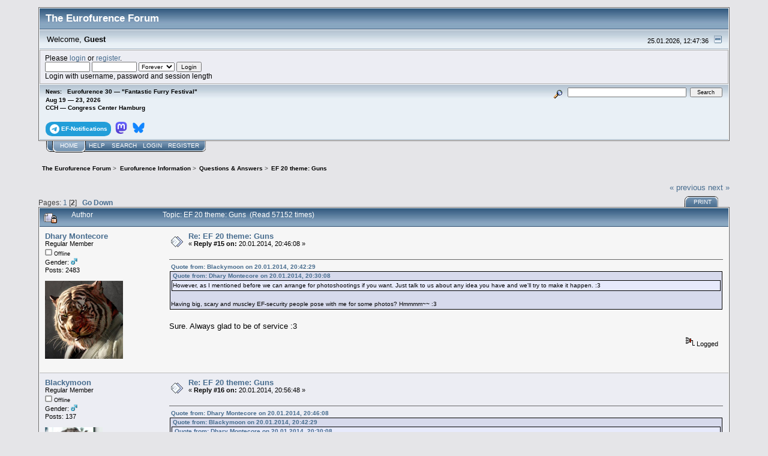

--- FILE ---
content_type: text/html; charset=UTF-8
request_url: https://forum.eurofurence.org/index.php?topic=4981.15
body_size: 8106
content:
<!DOCTYPE html PUBLIC "-//W3C//DTD XHTML 1.0 Transitional//EN" "http://www.w3.org/TR/xhtml1/DTD/xhtml1-transitional.dtd">
<html xmlns="http://www.w3.org/1999/xhtml"><head>
	<link rel="stylesheet" type="text/css" href="https://forum.eurofurence.org/Themes/core/css/index.css?fin20" />
	<link rel="stylesheet" type="text/css" href="https://forum.eurofurence.org/Themes/core/css/webkit.css" />
	<script type="text/javascript" src="https://forum.eurofurence.org/Themes/default/scripts/script.js?fin20"></script>
	<script type="text/javascript" src="https://forum.eurofurence.org/Themes/core/scripts/theme.js?fin20"></script>
	<script type="text/javascript"><!-- // --><![CDATA[
		var smf_theme_url = "https://forum.eurofurence.org/Themes/core";
		var smf_default_theme_url = "https://forum.eurofurence.org/Themes/default";
		var smf_images_url = "https://forum.eurofurence.org/Themes/core/images";
		var smf_scripturl = "https://forum.eurofurence.org/index.php?PHPSESSID=q6ohm2jovl41i0qoaieunpltj0&amp;";
		var smf_iso_case_folding = false;
		var smf_charset = "UTF-8";
		var ajax_notification_text = "Loading...";
		var ajax_notification_cancel_text = "Cancel";
	// ]]></script>
	<meta http-equiv="Content-Type" content="text/html; charset=UTF-8" />
	<meta name="description" content="EF 20 theme: Guns" />
	<title>EF 20 theme: Guns</title>
	<link rel="canonical" href="https://forum.eurofurence.org/index.php?topic=4981.15" />
	<link rel="help" href="https://forum.eurofurence.org/index.php?PHPSESSID=q6ohm2jovl41i0qoaieunpltj0&amp;action=help" />
	<link rel="search" href="https://forum.eurofurence.org/index.php?PHPSESSID=q6ohm2jovl41i0qoaieunpltj0&amp;action=search" />
	<link rel="contents" href="https://forum.eurofurence.org/index.php?PHPSESSID=q6ohm2jovl41i0qoaieunpltj0&amp;" />
	<link rel="alternate" type="application/rss+xml" title="The Eurofurence Forum - RSS" href="https://forum.eurofurence.org/index.php?PHPSESSID=q6ohm2jovl41i0qoaieunpltj0&amp;type=rss;action=.xml" />
	<link rel="prev" href="https://forum.eurofurence.org/index.php/topic,4981.0/prev_next,prev.html?PHPSESSID=q6ohm2jovl41i0qoaieunpltj0" />
	<link rel="next" href="https://forum.eurofurence.org/index.php/topic,4981.0/prev_next,next.html?PHPSESSID=q6ohm2jovl41i0qoaieunpltj0" />
	<link rel="index" href="https://forum.eurofurence.org/index.php/board,8.0.html?PHPSESSID=q6ohm2jovl41i0qoaieunpltj0" />
</head>
<body>
<div id="mainframe" style="width: 90%">
	<div class="tborder">
		<div class="catbg">
			<img class="floatright" id="smflogo" src="https://forum.eurofurence.org/Themes/core/images/smflogo.gif" alt="Simple Machines Forum" />
			<h1 id="forum_name">The Eurofurence Forum
			</h1>
		</div>
		<ul id="greeting_section" class="reset titlebg2">
			<li id="time" class="smalltext floatright">
				25.01.2026, 12:47:36
				<img id="upshrink" src="https://forum.eurofurence.org/Themes/core/images/upshrink.gif" alt="*" title="Shrink or expand the header." align="bottom" style="display: none;" />
			</li>
			<li id="name">Welcome, <em>Guest</em></li>
		</ul>
		<div id="user_section" class="bordercolor">
			<div class="windowbg2 clearfix">
				<script type="text/javascript" src="https://forum.eurofurence.org/Themes/default/scripts/sha1.js"></script>
				<form class="windowbg" id="guest_form" action="https://forum.eurofurence.org/index.php?PHPSESSID=q6ohm2jovl41i0qoaieunpltj0&amp;action=login2" method="post" accept-charset="UTF-8"  onsubmit="hashLoginPassword(this, '331f4f60d537ae10ac992c87f9906c38');">
					Please <a href="https://forum.eurofurence.org/index.php?PHPSESSID=q6ohm2jovl41i0qoaieunpltj0&amp;action=login">login</a> or <a href="https://forum.eurofurence.org/index.php?PHPSESSID=q6ohm2jovl41i0qoaieunpltj0&amp;action=register">register</a>.<br />
					<input type="text" name="user" size="10" class="input_text" />
					<input type="password" name="passwrd" size="10" class="input_password" />
					<select name="cookielength">
						<option value="60">1 Hour</option>
						<option value="1440">1 Day</option>
						<option value="10080">1 Week</option>
						<option value="43200">1 Month</option>
						<option value="-1" selected="selected">Forever</option>
					</select>
					<input type="submit" value="Login" class="button_submit" /><br />
					Login with username, password and session length
					<input type="hidden" name="fc359203" value="331f4f60d537ae10ac992c87f9906c38" /> <input type="hidden" name="hash_passwrd" value="" /><input type="hidden" name="fc359203" value="331f4f60d537ae10ac992c87f9906c38" />
				</form>
			</div>
		</div>
		<div id="news_section" class="titlebg2 clearfix">
			<form class="floatright" id="search_form" action="https://forum.eurofurence.org/index.php?PHPSESSID=q6ohm2jovl41i0qoaieunpltj0&amp;action=search2" method="post" accept-charset="UTF-8">
				<a href="https://forum.eurofurence.org/index.php?PHPSESSID=q6ohm2jovl41i0qoaieunpltj0&amp;action=search;advanced" title="Advanced search"><img id="advsearch" src="https://forum.eurofurence.org/Themes/core/images/filter.gif" align="middle" alt="Advanced search" /></a>
				<input type="text" name="search" value="" style="width: 190px;" class="input_text" />&nbsp;
				<input type="submit" name="submit" value="Search" style="width: 11ex;" class="button_submit" />
				<input type="hidden" name="advanced" value="0" />
				<input type="hidden" name="topic" value="4981" />
			</form>
			<div id="random_news"><h3>News:</h3><p>Eurofurence 30 — "Fantastic Furry Festival"<br>Aug 19 — 23, 2026<br>
CCH — Congress Center Hamburg<br><br>

<div style="display:inline-block;border-radius:10%/40%;color:white; background-color: #229ed9;padding-top:0.4em;padding-bottom:0.4em;padding-left:0.6em;padding-right:0.6em;font-weight:bold;margin-right:0.2em"><a href="https://t.me/efnotifications" target="_blank"><svg xmlns="http://www.w3.org/2000/svg" width="16" height="16" fill="white" viewBox="0 0 16 16">
 &#32;<path d="M16 8A8 8 0 1 1 0 8a8 8 0 0 1 16 0zM8.287 5.906c-.778.324-2.334.994-4.666 2.01-.378.15-.577.298-.595.442-.03.243.275.339.69.47l.175.055c.408.133.958.288 1.243.294.26.006.549-.1.868-.32 2.179-1.471 3.304-2.214 3.374-2.23.05-.012.12-.026.166.016.047.041.042.12.037.141-.03.129-1.227 1.241-1.846 1.817-.193.18-.33.307-.358.336a8.154 8.154 0 0 1-.188.186c-.38.366-.664.64.015 1.088.327.216.589.393.85.571.284.194.568.387.936.629.093.06.183.125.27.187.331.236.63.448.997.414.214-.02.435-.22.547-.82.265-1.417.786-4.486.906-5.751a1.426 1.426 0 0 0-.013-.315.337.337 0 0 0-.114-.217.526.526 0 0 0-.31-.093c-.3.005-.763.166-2.984 1.09z"/>
</svg><span style="color:white;display:inline-block;vertical-align:super">&nbsp;EF-Notifications</span></a></div>

<div style="display:inline-block;border-radius:10%/40%;color:white; padding-top:0.4em;padding-bottom:0.4em;padding-left:0.2em;padding-right:0.2em;font-weight:bold;margin-right:0.2em"><a href="https://meow.social/@eurofurence" target="_blank"><svg width="20" height="20" viewBox="0 0 61 65" fill="none" xmlns="http://www.w3.org/2000/svg">
<path d="M60.7539 14.3904C59.8143 7.40642 53.7273 1.90257 46.5117 0.836066C45.2943 0.655854 40.6819 0 29.9973 0H29.9175C19.2299 0 16.937 0.655854 15.7196 0.836066C8.70488 1.87302 2.29885 6.81852 0.744617 13.8852C-0.00294988 17.3654 -0.0827298 21.2237 0.0561464 24.7629C0.254119 29.8384 0.292531 34.905 0.753482 39.9598C1.07215 43.3175 1.62806 46.6484 2.41704 49.9276C3.89445 55.9839 9.87499 61.0239 15.7344 63.0801C22.0077 65.2244 28.7542 65.5804 35.2184 64.1082C35.9295 63.9428 36.6318 63.7508 37.3252 63.5321C38.8971 63.0329 40.738 62.4745 42.0913 61.4937C42.1099 61.4799 42.1251 61.4621 42.1358 61.4417C42.1466 61.4212 42.1526 61.3986 42.1534 61.3755V56.4773C42.153 56.4557 42.1479 56.4345 42.1383 56.4151C42.1287 56.3958 42.1149 56.3788 42.0979 56.3655C42.0809 56.3522 42.0611 56.3429 42.04 56.3382C42.019 56.3335 41.9971 56.3336 41.9761 56.3384C37.8345 57.3276 33.5905 57.8234 29.3324 57.8156C22.0045 57.8156 20.0336 54.3384 19.4693 52.8908C19.0156 51.6397 18.7275 50.3346 18.6124 49.0088C18.6112 48.9866 18.6153 48.9643 18.6243 48.9439C18.6333 48.9236 18.647 48.9056 18.6643 48.8915C18.6816 48.8774 18.7019 48.8675 18.7237 48.8628C18.7455 48.858 18.7681 48.8585 18.7897 48.8641C22.8622 49.8465 27.037 50.3423 31.2265 50.3412C32.234 50.3412 33.2387 50.3412 34.2463 50.3146C38.4598 50.1964 42.9009 49.9808 47.0465 49.1713C47.1499 49.1506 47.2534 49.1329 47.342 49.1063C53.881 47.8507 60.1038 43.9097 60.7362 33.9301C60.7598 33.5372 60.8189 29.8148 60.8189 29.4071C60.8218 28.0215 61.2651 19.5781 60.7539 14.3904Z" fill="url(#paint0_linear_89_8)"/>
<path d="M50.3943 22.237V39.5876H43.5185V22.7481C43.5185 19.2029 42.0411 17.3949 39.036 17.3949C35.7325 17.3949 34.0778 19.5338 34.0778 23.7585V32.9759H27.2434V23.7585C27.2434 19.5338 25.5857 17.3949 22.2822 17.3949C19.2949 17.3949 17.8027 19.2029 17.8027 22.7481V39.5876H10.9298V22.237C10.9298 18.6918 11.835 15.8754 13.6453 13.7877C15.5128 11.7049 17.9623 10.6355 21.0028 10.6355C24.522 10.6355 27.1813 11.9885 28.9542 14.6917L30.665 17.5633L32.3788 14.6917C34.1517 11.9885 36.811 10.6355 40.3243 10.6355C43.3619 10.6355 45.8114 11.7049 47.6847 13.7877C49.4931 15.8734 50.3963 18.6899 50.3943 22.237Z" fill="white"/>
<defs>
<linearGradient id="paint0_linear_89_8" x1="30.5" y1="0" x2="30.5" y2="65" gradientUnits="userSpaceOnUse">
<stop stop-color="#6364FF"/>
<stop offset="1" stop-color="#563ACC"/>
</linearGradient>
</defs>
</svg></a></div>

<div style="display:inline-block;border-radius:10%/40%;color:white; padding-top:0.4em;padding-bottom:0.4em;padding-left:0.2em;padding-right:0.2em;font-weight:bold;margin-right:0.2em"><a href="https://bsky.app/profile/eurofurence.org" target="_blank">
<svg width="20" height="20" viewBox="0 0 600 530" version="1.1" xmlns="http://www.w3.org/2000/svg">
 <path d="m135.72 44.03c66.496 49.921 138.02 151.14 164.28 205.46 26.262-54.316 97.782-155.54 164.28-205.46 47.98-36.021 125.72-63.892 125.72 24.795 0 17.712-10.155 148.79-16.111 170.07-20.703 73.984-96.144 92.854-163.25 81.433 117.3 19.964 147.14 86.092 82.697 152.22-122.39 125.59-175.91-31.511-189.63-71.766-2.514-7.3797-3.6904-10.832-3.7077-7.8964-0.0174-2.9357-1.1937 0.51669-3.7077 7.8964-13.714 40.255-67.233 197.36-189.63 71.766-64.444-66.128-34.605-132.26 82.697-152.22-67.108 11.421-142.55-7.4491-163.25-81.433-5.9562-21.282-16.111-152.36-16.111-170.07 0-88.687 77.742-60.816 125.72-24.795z" fill="#1185fe"/>
</svg></a>
</div>
</p></div>
		</div>
	</div>
	<script type="text/javascript"><!-- // --><![CDATA[
		var oMainHeaderToggle = new smc_Toggle({
			bToggleEnabled: true,
			bCurrentlyCollapsed: false,
			aSwappableContainers: [
				'user_section',
				'news_section'
			],
			aSwapImages: [
				{
					sId: 'upshrink',
					srcExpanded: smf_images_url + '/upshrink.gif',
					altExpanded: 'Shrink or expand the header.',
					srcCollapsed: smf_images_url + '/upshrink2.gif',
					altCollapsed: 'Shrink or expand the header.'
				}
			],
			oThemeOptions: {
				bUseThemeSettings: false,
				sOptionName: 'collapse_header',
				sSessionVar: 'fc359203',
				sSessionId: '331f4f60d537ae10ac992c87f9906c38'
			},
			oCookieOptions: {
				bUseCookie: true,
				sCookieName: 'upshrink'
			}
		});
	// ]]></script>
	<div class="main_menu">
		<ul class="reset clearfix">
			<li id="button_home" class="active">
				<a title="Home" href="https://forum.eurofurence.org/index.php?PHPSESSID=q6ohm2jovl41i0qoaieunpltj0&amp;">
					<span><em>Home</em></span>
				</a>
			</li>
			<li id="button_help">
				<a title="Help" href="https://forum.eurofurence.org/index.php?PHPSESSID=q6ohm2jovl41i0qoaieunpltj0&amp;action=help">
					<span>Help</span>
				</a>
			</li>
			<li id="button_search">
				<a title="Search" href="https://forum.eurofurence.org/index.php?PHPSESSID=q6ohm2jovl41i0qoaieunpltj0&amp;action=search">
					<span>Search</span>
				</a>
			</li>
			<li id="button_login">
				<a title="Login" href="https://forum.eurofurence.org/index.php?PHPSESSID=q6ohm2jovl41i0qoaieunpltj0&amp;action=login">
					<span>Login</span>
				</a>
			</li>
			<li id="button_register" class="last">
				<a title="Register" href="https://forum.eurofurence.org/index.php?PHPSESSID=q6ohm2jovl41i0qoaieunpltj0&amp;action=register">
					<span>Register</span>
				</a>
			</li>
		</ul>
	</div>
	<ul class="linktree" id="linktree_upper">
		<li>
			<a href="https://forum.eurofurence.org/index.php?PHPSESSID=q6ohm2jovl41i0qoaieunpltj0&amp;"><span>The Eurofurence Forum</span></a> &gt;
		</li>
		<li>
			<a href="https://forum.eurofurence.org/index.php?PHPSESSID=q6ohm2jovl41i0qoaieunpltj0&amp;#c1"><span>Eurofurence Information</span></a> &gt;
		</li>
		<li>
			<a href="https://forum.eurofurence.org/index.php/board,8.0.html?PHPSESSID=q6ohm2jovl41i0qoaieunpltj0"><span>Questions &amp; Answers</span></a> &gt;
		</li>
		<li class="last">
			<a href="https://forum.eurofurence.org/index.php/topic,4981.0.html?PHPSESSID=q6ohm2jovl41i0qoaieunpltj0"><span>EF 20 theme: Guns</span></a>
		</li>
	</ul>
	<div id="bodyarea">
<a id="top"></a>
<a id="msg48856"></a>
<div class="clearfix margintop" id="postbuttons">
	<div class="next"><a href="https://forum.eurofurence.org/index.php/topic,4981.0/prev_next,prev.html?PHPSESSID=q6ohm2jovl41i0qoaieunpltj0#new">&laquo; previous</a> <a href="https://forum.eurofurence.org/index.php/topic,4981.0/prev_next,next.html?PHPSESSID=q6ohm2jovl41i0qoaieunpltj0#new">next &raquo;</a></div>
	<div class="margintop middletext floatleft">Pages: <a class="navPages" href="https://forum.eurofurence.org/index.php/topic,4981.0.html?PHPSESSID=q6ohm2jovl41i0qoaieunpltj0">1</a> [<strong>2</strong>]   &nbsp;&nbsp;<a href="#lastPost"><strong>Go Down</strong></a></div>
	<div class="nav floatright">
		<div class="buttonlist_bottom">
			<ul class="reset clearfix">
				<li class="last"><a class="button_strip_print" href="https://forum.eurofurence.org/index.php?PHPSESSID=q6ohm2jovl41i0qoaieunpltj0&amp;action=printpage;topic=4981.0" rel="new_win nofollow"><span>Print</span></a></li>
			</ul>
		</div></div>
</div>
<div id="forumposts" class="tborder">
	<h3 class="catbg3">
		<img src="https://forum.eurofurence.org/Themes/core/images/topic/hot_post_locked.gif" align="bottom" alt="" />
		<span>Author</span>
		<span id="top_subject">Topic: EF 20 theme: Guns &nbsp;(Read 57152 times)</span>
	</h3>
	<form action="https://forum.eurofurence.org/index.php?PHPSESSID=q6ohm2jovl41i0qoaieunpltj0&amp;action=quickmod2;topic=4981.15" method="post" accept-charset="UTF-8" name="quickModForm" id="quickModForm" style="margin: 0;" onsubmit="return oQuickModify.bInEditMode ? oQuickModify.modifySave('331f4f60d537ae10ac992c87f9906c38', 'fc359203') : false">
		<div class="bordercolor">
			<div class="clearfix windowbg2 largepadding">
				<div class="floatleft poster">
					<h4><a href="https://forum.eurofurence.org/index.php?PHPSESSID=q6ohm2jovl41i0qoaieunpltj0&amp;action=profile;u=244" title="View the profile of Dhary Montecore">Dhary Montecore</a></h4>
					<ul class="reset smalltext" id="msg_48856_extra_info">
						<li>Regular Member</li>
						<li></li>
						<li><img src="https://forum.eurofurence.org/Themes/core/images/useroff.gif" alt="Offline" border="0" style="margin-top: 2px;" /><span class="smalltext"> Offline</span></li>
						<li>Gender: <img class="gender" src="https://forum.eurofurence.org/Themes/core/images/Male.gif" alt="Male" /></li>
						<li>Posts: 2483</li>
						<li class="margintop" style="overflow: auto;"><img class="avatar" src="https://forum.eurofurence.org/index.php?PHPSESSID=q6ohm2jovl41i0qoaieunpltj0&amp;action=dlattach;attach=7661;type=avatar" alt="" /></li>
						<li class="margintop">
							<ul class="reset nolist">
							</ul>
						</li>
					</ul>
				</div>
				<div class="postarea">
					<div class="flow_hidden">
						<div class="keyinfo">
							<div class="messageicon"><img src="https://forum.eurofurence.org/Themes/core/images/post/xx.gif" alt="" border="0" /></div>
							<h5 id="subject_48856">
								<a href="https://forum.eurofurence.org/index.php/topic,4981.msg48856.html?PHPSESSID=q6ohm2jovl41i0qoaieunpltj0#msg48856" rel="nofollow">Re: EF 20 theme: Guns</a>
							</h5>
							<div class="smalltext">&#171; <strong>Reply #15 on:</strong> 20.01.2014, 20:46:08 &#187;</div>
							<div id="msg_48856_quick_mod"></div>
						</div>
					</div>
					<div class="post">
						<hr class="hrcolor" width="100%" size="1" />
						<div class="inner" id="msg_48856"><div class="quoteheader"><div class="topslice_quote"><a href="https://forum.eurofurence.org/index.php/topic,4981.msg48854.html?PHPSESSID=q6ohm2jovl41i0qoaieunpltj0#msg48854">Quote from: Blackymoon on 20.01.2014, 20:42:29</a></div></div><blockquote class="bbc_standard_quote"><div class="quoteheader"><div class="topslice_quote"><a href="https://forum.eurofurence.org/index.php/topic,4981.msg48852.html?PHPSESSID=q6ohm2jovl41i0qoaieunpltj0#msg48852">Quote from: Dhary Montecore on 20.01.2014, 20:30:08</a></div></div><blockquote class="bbc_alternate_quote">However, as I mentioned before we can arrange for photoshootings if you want. Just talk to us about any idea you have and we'll try to make it happen. :3<br /></blockquote><div class="quotefooter"><div class="botslice_quote"></div></div><br />Having big, scary and muscley EF-security people pose with me for some photos? Hmmmm~~ :3<br /></blockquote><div class="quotefooter"><div class="botslice_quote"></div></div><br />Sure. Always glad to be of service :3</div>
					</div>
				</div>
				<div class="moderatorbar">
					<div class="smalltext floatleft" id="modified_48856">
					</div>
					<div class="smalltext largepadding floatright">
						<img src="https://forum.eurofurence.org/Themes/core/images/ip.gif" alt="" border="0" />
						Logged
					</div>
				</div>
			</div>
		</div>
		<div class="bordercolor">
			<a id="msg48859"></a>
			<div class="clearfix topborder windowbg largepadding">
				<div class="floatleft poster">
					<h4><a href="https://forum.eurofurence.org/index.php?PHPSESSID=q6ohm2jovl41i0qoaieunpltj0&amp;action=profile;u=2078" title="View the profile of Blackymoon">Blackymoon</a></h4>
					<ul class="reset smalltext" id="msg_48859_extra_info">
						<li>Regular Member</li>
						<li></li>
						<li><img src="https://forum.eurofurence.org/Themes/core/images/useroff.gif" alt="Offline" border="0" style="margin-top: 2px;" /><span class="smalltext"> Offline</span></li>
						<li>Gender: <img class="gender" src="https://forum.eurofurence.org/Themes/core/images/Male.gif" alt="Male" /></li>
						<li>Posts: 137</li>
						<li class="margintop" style="overflow: auto;"><img class="avatar" src="https://forum.eurofurence.org/index.php?PHPSESSID=q6ohm2jovl41i0qoaieunpltj0&amp;action=dlattach;attach=2891;type=avatar" alt="" /></li>
						<li class="margintop">Intermediate Ottersuiter &gt;:3</li>
						<li class="margintop">
							<ul class="reset nolist">
							</ul>
						</li>
					</ul>
				</div>
				<div class="postarea">
					<div class="flow_hidden">
						<div class="keyinfo">
							<div class="messageicon"><img src="https://forum.eurofurence.org/Themes/core/images/post/xx.gif" alt="" border="0" /></div>
							<h5 id="subject_48859">
								<a href="https://forum.eurofurence.org/index.php/topic,4981.msg48859.html?PHPSESSID=q6ohm2jovl41i0qoaieunpltj0#msg48859" rel="nofollow">Re: EF 20 theme: Guns</a>
							</h5>
							<div class="smalltext">&#171; <strong>Reply #16 on:</strong> 20.01.2014, 20:56:48 &#187;</div>
							<div id="msg_48859_quick_mod"></div>
						</div>
					</div>
					<div class="post">
						<hr class="hrcolor" width="100%" size="1" />
						<div class="inner" id="msg_48859"><div class="quoteheader"><div class="topslice_quote"><a href="https://forum.eurofurence.org/index.php/topic,4981.msg48856.html?PHPSESSID=q6ohm2jovl41i0qoaieunpltj0#msg48856">Quote from: Dhary Montecore on 20.01.2014, 20:46:08</a></div></div><blockquote class="bbc_standard_quote"><div class="quoteheader"><div class="topslice_quote"><a href="https://forum.eurofurence.org/index.php/topic,4981.msg48854.html?PHPSESSID=q6ohm2jovl41i0qoaieunpltj0#msg48854">Quote from: Blackymoon on 20.01.2014, 20:42:29</a></div></div><blockquote class="bbc_alternate_quote"><div class="quoteheader"><div class="topslice_quote"><a href="https://forum.eurofurence.org/index.php/topic,4981.msg48852.html?PHPSESSID=q6ohm2jovl41i0qoaieunpltj0#msg48852">Quote from: Dhary Montecore on 20.01.2014, 20:30:08</a></div></div><blockquote class="bbc_standard_quote">However, as I mentioned before we can arrange for photoshootings if you want. Just talk to us about any idea you have and we'll try to make it happen. :3<br /></blockquote><div class="quotefooter"><div class="botslice_quote"></div></div><br />Having big, scary and muscley EF-security people pose with me for some photos? Hmmmm~~ :3<br /></blockquote><div class="quotefooter"><div class="botslice_quote"></div></div><br />Sure. Always glad to be of service :3<br /></blockquote><div class="quotefooter"><div class="botslice_quote"></div></div><br />Goody, then I take you by the word and may come to you with such a request xD</div>
					</div>
				</div>
				<div class="moderatorbar">
					<div class="smalltext floatleft" id="modified_48859">
					</div>
					<div class="smalltext largepadding floatright">
						<img src="https://forum.eurofurence.org/Themes/core/images/ip.gif" alt="" border="0" />
						Logged
					</div>
				</div>
			</div>
		</div>
		<div class="bordercolor">
			<a id="msg48878"></a>
			<div class="clearfix topborder windowbg2 largepadding">
				<div class="floatleft poster">
					<h4><a href="https://forum.eurofurence.org/index.php?PHPSESSID=q6ohm2jovl41i0qoaieunpltj0&amp;action=profile;u=2488" title="View the profile of KyuubiSaoirse">KyuubiSaoirse</a></h4>
					<ul class="reset smalltext" id="msg_48878_extra_info">
						<li>Regular Member</li>
						<li></li>
						<li><img src="https://forum.eurofurence.org/Themes/core/images/useroff.gif" alt="Offline" border="0" style="margin-top: 2px;" /><span class="smalltext"> Offline</span></li>
						<li>Gender: <img class="gender" src="https://forum.eurofurence.org/Themes/core/images/Female.gif" alt="Female" /></li>
						<li>Posts: 167</li>
						<li class="margintop" style="overflow: auto;"><img class="avatar" src="https://forum.eurofurence.org/index.php?PHPSESSID=q6ohm2jovl41i0qoaieunpltj0&amp;action=dlattach;attach=6889;type=avatar" alt="" /></li>
						<li class="margintop">Rawr!</li>
						<li class="margintop">
							<ul class="reset nolist">
								<li><a href="http://www.furaffinity.net/user/sharingannokakashi/" title="My fA" target="_blank" rel="noopener noreferrer" class="new_win"><img src="https://forum.eurofurence.org/Themes/core/images/www_sm.gif" alt="My fA" border="0" /></a></li>
							</ul>
						</li>
					</ul>
				</div>
				<div class="postarea">
					<div class="flow_hidden">
						<div class="keyinfo">
							<div class="messageicon"><img src="https://forum.eurofurence.org/Themes/core/images/post/xx.gif" alt="" border="0" /></div>
							<h5 id="subject_48878">
								<a href="https://forum.eurofurence.org/index.php/topic,4981.msg48878.html?PHPSESSID=q6ohm2jovl41i0qoaieunpltj0#msg48878" rel="nofollow">Re: EF 20 theme: Guns</a>
							</h5>
							<div class="smalltext">&#171; <strong>Reply #17 on:</strong> 20.01.2014, 23:18:53 &#187;</div>
							<div id="msg_48878_quick_mod"></div>
						</div>
					</div>
					<div class="post">
						<hr class="hrcolor" width="100%" size="1" />
						<div class="inner" id="msg_48878"><div class="quoteheader"><div class="topslice_quote"><a href="https://forum.eurofurence.org/index.php/topic,4981.msg48859.html?PHPSESSID=q6ohm2jovl41i0qoaieunpltj0#msg48859">Quote from: Blackymoon on 20.01.2014, 20:56:48</a></div></div><blockquote class="bbc_standard_quote"><div class="quoteheader"><div class="topslice_quote"><a href="https://forum.eurofurence.org/index.php/topic,4981.msg48856.html?PHPSESSID=q6ohm2jovl41i0qoaieunpltj0#msg48856">Quote from: Dhary Montecore on 20.01.2014, 20:46:08</a></div></div><blockquote class="bbc_alternate_quote"><div class="quoteheader"><div class="topslice_quote"><a href="https://forum.eurofurence.org/index.php/topic,4981.msg48854.html?PHPSESSID=q6ohm2jovl41i0qoaieunpltj0#msg48854">Quote from: Blackymoon on 20.01.2014, 20:42:29</a></div></div><blockquote class="bbc_standard_quote"><div class="quoteheader"><div class="topslice_quote"><a href="https://forum.eurofurence.org/index.php/topic,4981.msg48852.html?PHPSESSID=q6ohm2jovl41i0qoaieunpltj0#msg48852">Quote from: Dhary Montecore on 20.01.2014, 20:30:08</a></div></div><blockquote class="bbc_alternate_quote">However, as I mentioned before we can arrange for photoshootings if you want. Just talk to us about any idea you have and we'll try to make it happen. :3<br /></blockquote><div class="quotefooter"><div class="botslice_quote"></div></div><br />Having big, scary and muscley EF-security people pose with me for some photos? Hmmmm~~ :3<br /></blockquote><div class="quotefooter"><div class="botslice_quote"></div></div><br />Sure. Always glad to be of service :3<br /></blockquote><div class="quotefooter"><div class="botslice_quote"></div></div><br />Goody, then I take you by the word and may come to you with such a request xD<br /></blockquote><div class="quotefooter"><div class="botslice_quote"></div></div><br />Count me in, too! xD<br /><br />Well then I'll just buy the cheap one for EF. and my preferred one for my LARP. xD</div>
					</div>
				</div>
				<div class="moderatorbar">
					<div class="smalltext floatleft" id="modified_48878">
					</div>
					<div class="smalltext largepadding floatright">
						<img src="https://forum.eurofurence.org/Themes/core/images/ip.gif" alt="" border="0" />
						Logged
					</div>
				</div>
			</div>
		</div>
		<div class="bordercolor">
			<a id="msg48879"></a>
			<div class="clearfix topborder windowbg largepadding">
				<div class="floatleft poster">
					<h4><a href="https://forum.eurofurence.org/index.php?PHPSESSID=q6ohm2jovl41i0qoaieunpltj0&amp;action=profile;u=2078" title="View the profile of Blackymoon">Blackymoon</a></h4>
					<ul class="reset smalltext" id="msg_48879_extra_info">
						<li>Regular Member</li>
						<li></li>
						<li><img src="https://forum.eurofurence.org/Themes/core/images/useroff.gif" alt="Offline" border="0" style="margin-top: 2px;" /><span class="smalltext"> Offline</span></li>
						<li>Gender: <img class="gender" src="https://forum.eurofurence.org/Themes/core/images/Male.gif" alt="Male" /></li>
						<li>Posts: 137</li>
						<li class="margintop" style="overflow: auto;"><img class="avatar" src="https://forum.eurofurence.org/index.php?PHPSESSID=q6ohm2jovl41i0qoaieunpltj0&amp;action=dlattach;attach=2891;type=avatar" alt="" /></li>
						<li class="margintop">Intermediate Ottersuiter &gt;:3</li>
						<li class="margintop">
							<ul class="reset nolist">
							</ul>
						</li>
					</ul>
				</div>
				<div class="postarea">
					<div class="flow_hidden">
						<div class="keyinfo">
							<div class="messageicon"><img src="https://forum.eurofurence.org/Themes/core/images/post/xx.gif" alt="" border="0" /></div>
							<h5 id="subject_48879">
								<a href="https://forum.eurofurence.org/index.php/topic,4981.msg48879.html?PHPSESSID=q6ohm2jovl41i0qoaieunpltj0#msg48879" rel="nofollow">Re: EF 20 theme: Guns</a>
							</h5>
							<div class="smalltext">&#171; <strong>Reply #18 on:</strong> 20.01.2014, 23:29:05 &#187;</div>
							<div id="msg_48879_quick_mod"></div>
						</div>
					</div>
					<div class="post">
						<hr class="hrcolor" width="100%" size="1" />
						<div class="inner" id="msg_48879"><div class="quoteheader"><div class="topslice_quote"><a href="https://forum.eurofurence.org/index.php/topic,4981.msg48878.html?PHPSESSID=q6ohm2jovl41i0qoaieunpltj0#msg48878">Quote from: KyuubiSaoirse on 20.01.2014, 23:18:53</a></div></div><blockquote class="bbc_standard_quote">Count me in, too! xD<br /><br />Well then I'll just buy the cheap one for EF. and my preferred one for my LARP. xD<br /></blockquote><div class="quotefooter"><div class="botslice_quote"></div></div><br />Heh, your Kyuubi-Suit already looks kind of scary ... add Dhary to that and you have me running away scared with ottertail between my legs xD</div>
					</div>
				</div>
				<div class="moderatorbar">
					<div class="smalltext floatleft" id="modified_48879">
					</div>
					<div class="smalltext largepadding floatright">
						<img src="https://forum.eurofurence.org/Themes/core/images/ip.gif" alt="" border="0" />
						Logged
					</div>
				</div>
			</div>
		</div>
		<div class="bordercolor">
			<a id="msg48880"></a>
			<div class="clearfix topborder windowbg2 largepadding">
				<div class="floatleft poster">
					<h4><a href="https://forum.eurofurence.org/index.php?PHPSESSID=q6ohm2jovl41i0qoaieunpltj0&amp;action=profile;u=1" title="View the profile of Cheetah">Cheetah</a></h4>
					<ul class="reset smalltext" id="msg_48880_extra_info">
						<li>Chairman</li>
						<li>Administrator</li>
						<li><img src="https://forum.eurofurence.org/Themes/core/images/staradmin.gif" alt="*" /></li>
						<li><img src="https://forum.eurofurence.org/Themes/core/images/useroff.gif" alt="Offline" border="0" style="margin-top: 2px;" /><span class="smalltext"> Offline</span></li>
						<li>Posts: 6348</li>
						<li class="margintop" style="overflow: auto;"><img class="avatar" src="https://forum.eurofurence.org/index.php?PHPSESSID=q6ohm2jovl41i0qoaieunpltj0&amp;action=dlattach;attach=3371;type=avatar" alt="" /></li>
						<li class="margintop">
							<ul class="reset nolist">
							</ul>
						</li>
					</ul>
				</div>
				<div class="postarea">
					<div class="flow_hidden">
						<div class="keyinfo">
							<div class="messageicon"><img src="https://forum.eurofurence.org/Themes/core/images/post/xx.gif" alt="" border="0" /></div>
							<h5 id="subject_48880">
								<a href="https://forum.eurofurence.org/index.php/topic,4981.msg48880.html?PHPSESSID=q6ohm2jovl41i0qoaieunpltj0#msg48880" rel="nofollow">Re: EF 20 theme: Guns</a>
							</h5>
							<div class="smalltext">&#171; <strong>Reply #19 on:</strong> 20.01.2014, 23:52:57 &#187;</div>
							<div id="msg_48880_quick_mod"></div>
						</div>
					</div>
					<div class="post">
						<hr class="hrcolor" width="100%" size="1" />
						<div class="inner" id="msg_48880">And since the question has been answered, and this is going off topic, the thread is hereby closed.</div>
					</div>
				</div>
				<div class="moderatorbar">
					<div class="smalltext floatleft" id="modified_48880">
					</div>
					<div class="smalltext largepadding floatright">
						<img src="https://forum.eurofurence.org/Themes/core/images/ip.gif" alt="" border="0" />
						Logged
					</div>
					<div class="signature" id="msg_48880_signature">yours,<br /><br />Cheetah</div>
				</div>
			</div>
		</div>
	</form>
</div>
<a id="lastPost"></a>
<div class="clearfix marginbottom" id="postbuttons_lower">
	<div class="nav floatright">
		<div class="buttonlist">
			<ul class="reset clearfix">
				<li class="last"><a class="button_strip_print" href="https://forum.eurofurence.org/index.php?PHPSESSID=q6ohm2jovl41i0qoaieunpltj0&amp;action=printpage;topic=4981.0" rel="new_win nofollow"><span>Print</span></a></li>
			</ul>
		</div></div>
	<div class="middletext floatleft">Pages: <a class="navPages" href="https://forum.eurofurence.org/index.php/topic,4981.0.html?PHPSESSID=q6ohm2jovl41i0qoaieunpltj0">1</a> [<strong>2</strong>]   &nbsp;&nbsp;<a href="#top"><strong>Go Up</strong></a></div>
	<div class="clear"><a href="https://forum.eurofurence.org/index.php/topic,4981.0/prev_next,prev.html?PHPSESSID=q6ohm2jovl41i0qoaieunpltj0#new">&laquo; previous</a> <a href="https://forum.eurofurence.org/index.php/topic,4981.0/prev_next,next.html?PHPSESSID=q6ohm2jovl41i0qoaieunpltj0#new">next &raquo;</a></div>
</div>
	<ul class="linktree" id="linktree_lower">
		<li>
			<a href="https://forum.eurofurence.org/index.php?PHPSESSID=q6ohm2jovl41i0qoaieunpltj0&amp;"><span>The Eurofurence Forum</span></a> &gt;
		</li>
		<li>
			<a href="https://forum.eurofurence.org/index.php?PHPSESSID=q6ohm2jovl41i0qoaieunpltj0&amp;#c1"><span>Eurofurence Information</span></a> &gt;
		</li>
		<li>
			<a href="https://forum.eurofurence.org/index.php/board,8.0.html?PHPSESSID=q6ohm2jovl41i0qoaieunpltj0"><span>Questions &amp; Answers</span></a> &gt;
		</li>
		<li class="last">
			<a href="https://forum.eurofurence.org/index.php/topic,4981.0.html?PHPSESSID=q6ohm2jovl41i0qoaieunpltj0"><span>EF 20 theme: Guns</span></a>
		</li>
	</ul>
<div id="moderationbuttons" class="clearfix"></div>
<div class="tborder">
	<div class="titlebg2" style="padding: 4px;" align="right" id="display_jump_to">&nbsp;</div>
</div><br />
<script type="text/javascript" src="https://forum.eurofurence.org/Themes/default/scripts/topic.js"></script>
<script type="text/javascript"><!-- // --><![CDATA[
	if ('XMLHttpRequest' in window)
	{
		var oQuickModify = new QuickModify({
			sScriptUrl: smf_scripturl,
			bShowModify: true,
			iTopicId: 4981,
			sTemplateBodyEdit: '\n\t\t\t\t<div id="quick_edit_body_container" style="width: 90%">\n\t\t\t\t\t<div id="error_box" style="padding: 4px;" class="error"><' + '/div>\n\t\t\t\t\t<textarea class="editor" name="message" rows="12" style="width: 100%;  margin-bottom: 10px;" tabindex="1">%body%<' + '/textarea><br />\n\t\t\t\t\t<input type="hidden" name="fc359203" value="331f4f60d537ae10ac992c87f9906c38" />\n\t\t\t\t\t<input type="hidden" name="topic" value="4981" />\n\t\t\t\t\t<input type="hidden" name="msg" value="%msg_id%" />\n\t\t\t\t\t<div class="righttext">\n\t\t\t\t\t\t<input type="submit" name="post" value="Save" tabindex="2" onclick="return oQuickModify.modifySave(\'331f4f60d537ae10ac992c87f9906c38\', \'fc359203\');" accesskey="s" class="button_submit" />&nbsp;&nbsp;<input type="submit" name="cancel" value="Cancel" tabindex="3" onclick="return oQuickModify.modifyCancel();" class="button_submit" />\n\t\t\t\t\t<' + '/div>\n\t\t\t\t<' + '/div>',
			sTemplateSubjectEdit: '<input type="text" style="width: 90%" name="subject" value="%subject%" size="80" maxlength="80" tabindex="4" class="input_text" />',
			sTemplateBodyNormal: '%body%',
			sTemplateSubjectNormal: '<a hr'+'ef="https://forum.eurofurence.org/index.php?PHPSESSID=q6ohm2jovl41i0qoaieunpltj0&amp;'+'?topic=4981.msg%msg_id%#msg%msg_id%" rel="nofollow">%subject%<' + '/a>',
			sTemplateTopSubject: 'Topic: %subject% &nbsp;(Read 57152 times)',
			sErrorBorderStyle: '1px solid red'
		});

		aJumpTo[aJumpTo.length] = new JumpTo({
			sContainerId: "display_jump_to",
			sJumpToTemplate: "<label class=\"smalltext\" for=\"%select_id%\">Jump to:<" + "/label> %dropdown_list%",
			iCurBoardId: 8,
			iCurBoardChildLevel: 0,
			sCurBoardName: "Questions &amp; Answers",
			sBoardChildLevelIndicator: "==",
			sBoardPrefix: "=> ",
			sCatSeparator: "-----------------------------",
			sCatPrefix: "",
			sGoButtonLabel: "go"
		});

		aIconLists[aIconLists.length] = new IconList({
			sBackReference: "aIconLists[" + aIconLists.length + "]",
			sIconIdPrefix: "msg_icon_",
			sScriptUrl: smf_scripturl,
			bShowModify: true,
			iBoardId: 8,
			iTopicId: 4981,
			sSessionId: "331f4f60d537ae10ac992c87f9906c38",
			sSessionVar: "fc359203",
			sLabelIconList: "Message Icon",
			sBoxBackground: "transparent",
			sBoxBackgroundHover: "#ffffff",
			iBoxBorderWidthHover: 1,
			sBoxBorderColorHover: "#adadad" ,
			sContainerBackground: "#ffffff",
			sContainerBorder: "1px solid #adadad",
			sItemBorder: "1px solid #ffffff",
			sItemBorderHover: "1px dotted gray",
			sItemBackground: "transparent",
			sItemBackgroundHover: "#e0e0f0"
		});
	}
	// ]]></script>
	</div>
	<div id="footerarea" class="headerpadding topmargin clearfix">
		<ul class="reset smalltext">
			<li class="last"><a href="https://help.eurofurence.org/legal/privacy">Privacy Statement / Datenschutzerkl&auml;rung</a></li>
			<li class="copyright">
			<span class="smalltext" style="display: inline; visibility: visible; font-family: Verdana, Arial, sans-serif;"><a href="https://forum.eurofurence.org/index.php?PHPSESSID=q6ohm2jovl41i0qoaieunpltj0&amp;action=credits" title="Simple Machines Forum" target="_blank" class="new_win">SMF 2.0.19</a> |
 <a href="https://www.simplemachines.org/about/smf/license.php" title="License" target="_blank" class="new_win">SMF &copy; 2021</a>, <a href="https://www.simplemachines.org" title="Simple Machines" target="_blank" class="new_win">Simple Machines</a>
			</span></li>
			<li><a id="button_xhtml" href="http://validator.w3.org/check?uri=referer" target="_blank" class="new_win" title="Valid XHTML 1.0!"><span>XHTML</span></a></li>
			<li><a id="button_rss" href="https://forum.eurofurence.org/index.php?PHPSESSID=q6ohm2jovl41i0qoaieunpltj0&amp;action=.xml;type=rss" class="new_win"><span>RSS</span></a></li>
			<li class="last"><a id="button_wap2" href="https://forum.eurofurence.org/index.php?PHPSESSID=q6ohm2jovl41i0qoaieunpltj0&amp;wap2" class="new_win"><span>WAP2</span></a></li>
		</ul>
	</div>
</div>
</body></html>